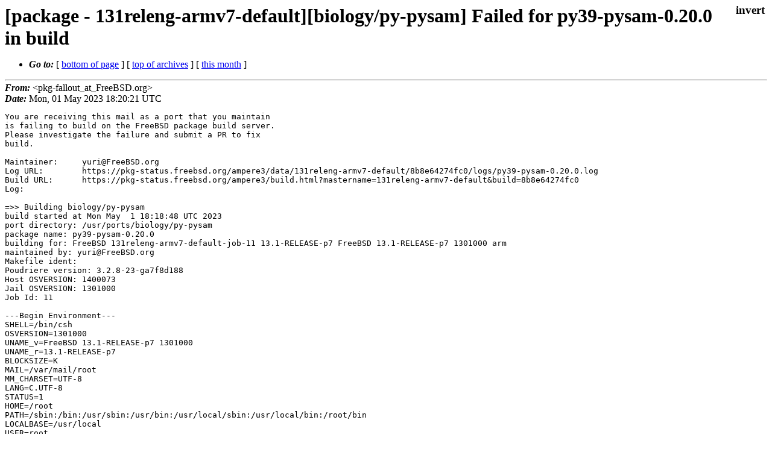

--- FILE ---
content_type: text/html
request_url: https://lists.freebsd.org/archives/freebsd-pkg-fallout/2023-May/384038.html
body_size: 5967
content:
<!DOCTYPE html>
<html>
  <head>
    <meta http-equiv="Content-Type" content="text/html; charset=(null)" />
    <meta name="color-scheme" content="light dark" />
    <meta name="Author" content="&lt;pkg-fallout_at_FreeBSD.org&gt;" />
    <meta name="Subject" content="[package - 131releng-armv7-default][biology/py-pysam] Failed for py39-pysam-0.20.0 in build" />
    <link rel="stylesheet" type="text/css" href="/assets/ml.css"/>
    <title>[package - 131releng-armv7-default][biology/py-pysam] Failed for py39-pysam-0.20.0 in build</title>
  </head>
  <body id="body">
  <input type="checkbox" id="invert">
  <article id="main">
    <label class="invert_label" for="invert"></label>
    <header class="head">
    <h1>[package - 131releng-armv7-default][biology/py-pysam] Failed for py39-pysam-0.20.0 in build</h1>
    <ul>
    
    
    <li><strong><i>Go to: </i></strong> [ <a href="#footer">bottom of page</a> ] [ <a href="../index.html">top of archives</a> ] [ <a href="index.html">this month</a> ] </li>
    </ul>
    </header>
    <strong><i>From:</i></strong> &lt;pkg-fallout_at_FreeBSD.org&gt;</string><br>
    <strong><i>Date:</i></strong> Mon, 01 May 2023 18:20:21 UTC </strong><br>
    <pre class="main">
You are receiving this mail as a port that you maintain
is failing to build on the FreeBSD package build server.
Please investigate the failure and submit a PR to fix
build.

Maintainer:     yuri@FreeBSD.org
Log URL:        https://pkg-status.freebsd.org/ampere3/data/131releng-armv7-default/8b8e64274fc0/logs/py39-pysam-0.20.0.log
Build URL:      https://pkg-status.freebsd.org/ampere3/build.html?mastername=131releng-armv7-default&amp;build=8b8e64274fc0
Log:

=&gt;&gt; Building biology/py-pysam
build started at Mon May  1 18:18:48 UTC 2023
port directory: /usr/ports/biology/py-pysam
package name: py39-pysam-0.20.0
building for: FreeBSD 131releng-armv7-default-job-11 13.1-RELEASE-p7 FreeBSD 13.1-RELEASE-p7 1301000 arm
maintained by: yuri@FreeBSD.org
Makefile ident: 
Poudriere version: 3.2.8-23-ga7f8d188
Host OSVERSION: 1400073
Jail OSVERSION: 1301000
Job Id: 11

---Begin Environment---
SHELL=/bin/csh
OSVERSION=1301000
UNAME_v=FreeBSD 13.1-RELEASE-p7 1301000
UNAME_r=13.1-RELEASE-p7
BLOCKSIZE=K
MAIL=/var/mail/root
MM_CHARSET=UTF-8
LANG=C.UTF-8
STATUS=1
HOME=/root
PATH=/sbin:/bin:/usr/sbin:/usr/bin:/usr/local/sbin:/usr/local/bin:/root/bin
LOCALBASE=/usr/local
USER=root
LIBEXECPREFIX=/usr/local/libexec/poudriere
POUDRIERE_VERSION=3.2.8-23-ga7f8d188
MASTERMNT=/usr/local/poudriere/data/.m/131releng-armv7-default/ref
POUDRIERE_BUILD_TYPE=bulk
PACKAGE_BUILDING=yes
SAVED_TERM=
PWD=/usr/local/poudriere/data/.m/131releng-armv7-default/ref/.p/pool
P_PORTS_FEATURES=FLAVORS SELECTED_OPTIONS
MASTERNAME=131releng-armv7-default
SCRIPTPREFIX=/usr/local/share/poudriere
OLDPWD=/usr/local/poudriere/data/.m/131releng-armv7-default/ref/.p
SCRIPTPATH=/usr/local/share/poudriere/bulk.sh
POUDRIEREPATH=/usr/local/bin/poudriere
---End Environment---

---Begin Poudriere Port Flags/Env---
PORT_FLAGS=
PKGENV=
FLAVOR=py39
DEPENDS_ARGS=
MAKE_ARGS= FLAVOR=py39
---End Poudriere Port Flags/Env---

---Begin OPTIONS List---
---End OPTIONS List---

--MAINTAINER--
yuri@FreeBSD.org
--End MAINTAINER--

--CONFIGURE_ARGS--

--End CONFIGURE_ARGS--

--CONFIGURE_ENV--
MAKE=gmake PYTHON=&quot;/usr/local/bin/python3.9&quot; XDG_DATA_HOME=/wrkdirs/usr/ports/biology/py-pysam/work-py39  XDG_CONFIG_HOME=/wrkdirs/usr/ports/biology/py-pysam/work-py39  XDG_CACHE_HOME=/wrkdirs/usr/ports/biology/py-pysam/work-py39/.cache  HOME=/wrkdirs/usr/ports/biology/py-pysam/work-py39 TMPDIR=&quot;/tmp&quot; PATH=/wrkdirs/usr/ports/biology/py-pysam/work-py39/.bin:/sbin:/bin:/usr/sbin:/usr/bin:/usr/local/sbin:/usr/local/bin:/root/bin PKG_CONFIG_LIBDIR=/wrkdirs/usr/ports/biology/py-pysam/work-py39/.pkgconfig:/usr/local/libdata/pkgconfig:/usr/local/share/pkgconfig:/usr/libdata/pkgconfig SHELL=/bin/sh CONFIG_SHELL=/bin/sh
--End CONFIGURE_ENV--

--MAKE_ENV--
XDG_DATA_HOME=/wrkdirs/usr/ports/biology/py-pysam/work-py39  XDG_CONFIG_HOME=/wrkdirs/usr/ports/biology/py-pysam/work-py39  XDG_CACHE_HOME=/wrkdirs/usr/ports/biology/py-pysam/work-py39/.cache  HOME=/wrkdirs/usr/ports/biology/py-pysam/work-py39 TMPDIR=&quot;/tmp&quot; PATH=/wrkdirs/usr/ports/biology/py-pysam/work-py39/.bin:/sbin:/bin:/usr/sbin:/usr/bin:/usr/local/sbin:/usr/local/bin:/root/bin PKG_CONFIG_LIBDIR=/wrkdirs/usr/ports/biology/py-pysam/work-py39/.pkgconfig:/usr/local/libdata/pkgconfig:/usr/local/share/pkgconfig:/usr/libdata/pkgconfig MK_DEBUG_FILES=no MK_KERNEL_SYMBOLS=no SHELL=/bin/sh NO_LINT=YES LDSHARED=&quot;cc -shared&quot; PYTHONDONTWRITEBYTECODE= PYTHONOPTIMIZE= PREFIX=/usr/local  LOCALBASE=/usr/local  CC=&quot;cc&quot; CFLAGS=&quot;-O2 -pipe  -fPIC -fstack-protector-strong -fno-strict-aliasing &quot;  CPP=&quot;cpp&quot; CPPFLAGS=&quot;&quot;  LDFLAGS=&quot; -fstack-protector-strong &quot; LIBS=&quot;&quot;  CXX=&quot;c++&quot; CXXFLAGS=&quot;-O2 -pipe -fPIC -fstack-protector-strong -fno-strict-aliasing  &quot;  MANPREFIX=&quot;/usr/local&quot; BSD_INSTALL_PROGRAM=&quot;install  
 -s -m 555&quot;  BSD_INSTALL_LIB=&quot;install  -s -m 0644&quot;  BSD_INSTALL_SCRIPT=&quot;install  -m 555&quot;  BSD_INSTALL_DATA=&quot;install  -m 0644&quot;  BSD_INSTALL_MAN=&quot;install  -m 444&quot;
--End MAKE_ENV--

--PLIST_SUB--
PYTHON_INCLUDEDIR=include/python3.9  PYTHON_LIBDIR=lib/python3.9  PYTHON_PLATFORM=freebsd13  PYTHON_SITELIBDIR=lib/python3.9/site-packages  PYTHON_SUFFIX=39  PYTHON_EXT_SUFFIX=.cpython-39  PYTHON_VER=3.9  PYTHON_VERSION=python3.9 PYTHON2=&quot;@comment &quot; PYTHON3=&quot;&quot; OSREL=13.1 PREFIX=%D LOCALBASE=/usr/local  RESETPREFIX=/usr/local LIB32DIR=lib DOCSDIR=&quot;share/doc/pysam&quot;  EXAMPLESDIR=&quot;share/examples/pysam&quot;  DATADIR=&quot;share/pysam&quot;  WWWDIR=&quot;www/pysam&quot;  ETCDIR=&quot;etc/pysam&quot;
--End PLIST_SUB--

--SUB_LIST--
PYTHON_INCLUDEDIR=/usr/local/include/python3.9  PYTHON_LIBDIR=/usr/local/lib/python3.9  PYTHON_PLATFORM=freebsd13  PYTHON_SITELIBDIR=/usr/local/lib/python3.9/site-packages  PYTHON_SUFFIX=39  PYTHON_EXT_SUFFIX=.cpython-39  PYTHON_VER=3.9  PYTHON_VERSION=python3.9 PYTHON2=&quot;@comment &quot; PYTHON3=&quot;&quot; PREFIX=/usr/local LOCALBASE=/usr/local  DATADIR=/usr/local/share/pysam DOCSDIR=/usr/local/share/doc/pysam EXAMPLESDIR=/usr/local/share/examples/pysam  WWWDIR=/usr/local/www/pysam ETCDIR=/usr/local/etc/pysam
--End SUB_LIST--

---Begin make.conf---
USE_PACKAGE_DEPENDS=yes
BATCH=yes
WRKDIRPREFIX=/wrkdirs
PORTSDIR=/usr/ports
PACKAGES=/packages
DISTDIR=/distfiles
PACKAGE_BUILDING=yes
PACKAGE_BUILDING_FLAVORS=yes
#### /usr/local/etc/poudriere.d/make.conf ####
# XXX: We really need this but cannot use it while &#39;make checksum&#39; does not
# try the next mirror on checksum failure.  It currently retries the same
# failed mirror and then fails rather then trying another.  It *does*
# try the next if the size is mismatched though.
#MASTER_SITE_FREEBSD=yes
# Build ALLOW_MAKE_JOBS_PACKAGES with 2 jobs
MAKE_JOBS_NUMBER=2
#### /usr/ports/Mk/Scripts/ports_env.sh ####
_CCVERSION_921dbbb2=FreeBSD clang version 13.0.0 (git@github.com:llvm/llvm-project.git llvmorg-13.0.0-0-gd7b669b3a303) Target: armv7-unknown-freebsd13.1-gnueabihf Thread model: posix InstalledDir: /usr/bin
_ALTCCVERSION_921dbbb2=none
_CXXINTERNAL_acaad9ca=FreeBSD clang version 13.0.0 (git@github.com:llvm/llvm-project.git llvmorg-13.0.0-0-gd7b669b3a303) Target: armv7-unknown-freebsd13.1-gnueabihf Thread model: posix InstalledDir: /usr/bin &quot;/usr/bin/ld&quot; &quot;--eh-frame-hdr&quot; &quot;-dynamic-linker&quot; &quot;/libexec/ld-elf.so.1&quot; &quot;--hash-style=both&quot; &quot;--enable-new-dtags&quot; &quot;-o&quot; &quot;a.out&quot; &quot;/usr/lib/crt1.o&quot; &quot;/usr/lib/crti.o&quot; &quot;/usr/lib/crtbegin.o&quot; &quot;-L/usr/lib&quot; &quot;/dev/null&quot; &quot;-lc++&quot; &quot;-lm&quot; &quot;-lgcc&quot; &quot;--as-needed&quot; &quot;-lgcc_s&quot; &quot;--no-as-needed&quot; &quot;-lc&quot; &quot;-lgcc&quot; &quot;--as-needed&quot; &quot;-lgcc_s&quot; &quot;--no-as-needed&quot; &quot;/usr/lib/crtend.o&quot; &quot;/usr/lib/crtn.o&quot;
CC_OUTPUT_921dbbb2_58173849=yes
CC_OUTPUT_921dbbb2_9bdba57c=yes
CC_OUTPUT_921dbbb2_6a4fe7f5=yes
CC_OUTPUT_921dbbb2_6bcac02b=yes
CC_OUTPUT_921dbbb2_67d20829=yes
CC_OUTPUT_921dbbb2_bfa62e83=yes
CC_OUTPUT_921dbbb2_f0b4d593=yes
CC_OUTPUT_921dbbb2_308abb44=yes
CC_OUTPUT_921dbbb2_f00456e5=yes
CC_OUTPUT_921dbbb2_65ad290d=yes
CC_OUTPUT_921dbbb2_f2776b26=yes
CC_OUTPUT_921dbbb2_53255a77=yes
CC_OUTPUT_921dbbb2_911cfe02=yes
CC_OUTPUT_921dbbb2_b2657cc3=yes
CC_OUTPUT_921dbbb2_380987f7=yes
CC_OUTPUT_921dbbb2_160933ec=yes
CC_OUTPUT_921dbbb2_fb62803b=yes
CC_OUTPUT_921dbbb2_af59ad06=yes
CC_OUTPUT_921dbbb2_a15f3fcf=yes
_OBJC_CCVERSION_921dbbb2=FreeBSD clang version 13.0.0 (git@github.com:llvm/llvm-project.git llvmorg-13.0.0-0-gd7b669b3a303) Target: armv7-unknown-freebsd13.1-gnueabihf Thread model: posix InstalledDir: /usr/bin
_OBJC_ALTCCVERSION_921dbbb2=none
ARCH=armv7
OPSYS=FreeBSD
_OSRELEASE=13.1-RELEASE-p7
OSREL=13.1
OSVERSION=1301000
PYTHONBASE=/usr/local
CONFIGURE_MAX_CMD_LEN=524288
HAVE_PORTS_ENV=1
#### Misc Poudriere ####
GID=0
UID=0
---End make.conf---
--Resource limits--
cpu time               (seconds, -t)  unlimited
file size           (512-blocks, -f)  unlimited
data seg size           (kbytes, -d)  1048576
stack size              (kbytes, -s)  1048576
core file size      (512-blocks, -c)  unlimited
max memory size         (kbytes, -m)  unlimited
locked memory           (kbytes, -l)  unlimited
max user processes              (-u)  89999
open files                      (-n)  1024
virtual mem size        (kbytes, -v)  unlimited
swap limit              (kbytes, -w)  unlimited
socket buffer size       (bytes, -b)  unlimited
pseudo-terminals                (-p)  unlimited
kqueues                         (-k)  unlimited
umtx shared locks               (-o)  unlimited
--End resource limits--
=======================&lt;phase: check-sanity   &gt;============================
===&gt;  License MIT accepted by the user
===========================================================================
=======================&lt;phase: pkg-depends    &gt;============================
===&gt;   py39-pysam-0.20.0 depends on file: /usr/local/sbin/pkg - not found
===&gt;   Installing existing package /packages/All/pkg-1.19.1_1.pkg
[131releng-armv7-default-job-11] Installing pkg-1.19.1_1...
[131releng-armv7-default-job-11] Extracting pkg-1.19.1_1: .......... done
===&gt;   py39-pysam-0.20.0 depends on file: /usr/local/sbin/pkg - found
===&gt;   Returning to build of py39-pysam-0.20.0
===========================================================================
=======================&lt;phase: fetch-depends  &gt;============================
===========================================================================
=======================&lt;phase: fetch          &gt;============================
===&gt;  License MIT accepted by the user
===&gt; Fetching all distfiles required by py39-pysam-0.20.0 for building
===========================================================================
=======================&lt;phase: checksum       &gt;============================
===&gt;  License MIT accepted by the user
===&gt; Fetching all distfiles required by py39-pysam-0.20.0 for building
=&gt; SHA256 Checksum OK for pysam-0.20.0.tar.gz.
===========================================================================
=======================&lt;phase: extract-depends&gt;============================
===========================================================================
=======================&lt;phase: extract        &gt;============================
===&gt;  License MIT accepted by the user
===&gt; Fetching all distfiles required by py39-pysam-0.20.0 for building
===&gt;  Extracting for py39-pysam-0.20.0
=&gt; SHA256 Checksum OK for pysam-0.20.0.tar.gz.
===========================================================================
=======================&lt;phase: patch-depends  &gt;============================
===========================================================================
=======================&lt;phase: patch          &gt;============================
===&gt;  Patching for py39-pysam-0.20.0
===&gt;  Applying FreeBSD patches for py39-pysam-0.20.0 from /usr/ports/biology/py-pysam/files
===========================================================================
=======================&lt;phase: build-depends  &gt;============================
===&gt;   py39-pysam-0.20.0 depends on package: gmake&gt;=4.3 - not found
===&gt;   Installing existing package /packages/All/gmake-4.3_2.pkg
[131releng-armv7-default-job-11] Installing gmake-4.3_2...
[131releng-armv7-default-job-11] `-- Installing gettext-runtime-0.21.1...
[131releng-armv7-default-job-11] |   `-- Installing indexinfo-0.3.1...
[131releng-armv7-default-job-11] |   `-- Extracting indexinfo-0.3.1: .... done
[131releng-armv7-default-job-11] `-- Extracting gettext-runtime-0.21.1: .......... done
[131releng-armv7-default-job-11] Extracting gmake-4.3_2: .......... done
===&gt;   py39-pysam-0.20.0 depends on package: gmake&gt;=4.3 - found
===&gt;   Returning to build of py39-pysam-0.20.0
===&gt;   py39-pysam-0.20.0 depends on executable: cython-3.9 - not found
===&gt;   Installing existing package /packages/All/py39-cython-0.29.34.pkg
[131releng-armv7-default-job-11] Installing py39-cython-0.29.34...
[131releng-armv7-default-job-11] `-- Installing py39-setuptools-63.1.0...
[131releng-armv7-default-job-11] |   `-- Installing python39-3.9.16_2...
&lt;snip&gt;
cc -Wall -O2 -pipe  -fPIC -fstack-protector-strong -fno-strict-aliasing  -fvisibility=hidden  -I. -Wno-unused -Wno-strict-prototypes -Wno-sign-compare -Wno-error=declaration-after-statement  -c -o textutils.o textutils.c
cc -Wall -O2 -pipe  -fPIC -fstack-protector-strong -fno-strict-aliasing  -fvisibility=hidden  -I. -Wno-unused -Wno-strict-prototypes -Wno-sign-compare -Wno-error=declaration-after-statement  -c -o thread_pool.o thread_pool.c
cc -Wall -O2 -pipe  -fPIC -fstack-protector-strong -fno-strict-aliasing  -fvisibility=hidden  -I. -Wno-unused -Wno-strict-prototypes -Wno-sign-compare -Wno-error=declaration-after-statement  -c -o vcf.o vcf.c
cc -Wall -O2 -pipe  -fPIC -fstack-protector-strong -fno-strict-aliasing  -fvisibility=hidden  -I. -Wno-unused -Wno-strict-prototypes -Wno-sign-compare -Wno-error=declaration-after-statement  -c -o vcfutils.o vcfutils.c
cc -Wall -O2 -pipe  -fPIC -fstack-protector-strong -fno-strict-aliasing  -fvisibility=hidden  -I. -Wno-unused -Wno-strict-prototypes -Wno-sign-compare -Wno-error=declaration-after-statement  -c -o cram/cram_codecs.o cram/cram_codecs.c
cc -Wall -O2 -pipe  -fPIC -fstack-protector-strong -fno-strict-aliasing  -fvisibility=hidden  -I. -Wno-unused -Wno-strict-prototypes -Wno-sign-compare -Wno-error=declaration-after-statement  -c -o cram/cram_decode.o cram/cram_decode.c
cc -Wall -O2 -pipe  -fPIC -fstack-protector-strong -fno-strict-aliasing  -fvisibility=hidden  -I. -Wno-unused -Wno-strict-prototypes -Wno-sign-compare -Wno-error=declaration-after-statement  -c -o cram/cram_encode.o cram/cram_encode.c
cc -Wall -O2 -pipe  -fPIC -fstack-protector-strong -fno-strict-aliasing  -fvisibility=hidden  -I. -Wno-unused -Wno-strict-prototypes -Wno-sign-compare -Wno-error=declaration-after-statement  -c -o cram/cram_external.o cram/cram_external.c
cc -Wall -O2 -pipe  -fPIC -fstack-protector-strong -fno-strict-aliasing  -fvisibility=hidden  -I. -Wno-unused -Wno-strict-prototypes -Wno-sign-compare -Wno-error=declaration-after-statement  -c -o cram/cram_index.o cram/cram_index.c
cc -Wall -O2 -pipe  -fPIC -fstack-protector-strong -fno-strict-aliasing  -fvisibility=hidden  -I. -Wno-unused -Wno-strict-prototypes -Wno-sign-compare -Wno-error=declaration-after-statement  -c -o cram/cram_io.o cram/cram_io.c
cc -Wall -O2 -pipe  -fPIC -fstack-protector-strong -fno-strict-aliasing  -fvisibility=hidden  -I. -Wno-unused -Wno-strict-prototypes -Wno-sign-compare -Wno-error=declaration-after-statement  -c -o cram/cram_stats.o cram/cram_stats.c
cc -Wall -O2 -pipe  -fPIC -fstack-protector-strong -fno-strict-aliasing  -fvisibility=hidden  -I. -Wno-unused -Wno-strict-prototypes -Wno-sign-compare -Wno-error=declaration-after-statement  -c -o cram/mFILE.o cram/mFILE.c
cc -Wall -O2 -pipe  -fPIC -fstack-protector-strong -fno-strict-aliasing  -fvisibility=hidden  -I. -Wno-unused -Wno-strict-prototypes -Wno-sign-compare -Wno-error=declaration-after-statement  -c -o cram/open_trace_file.o cram/open_trace_file.c
cc -Wall -O2 -pipe  -fPIC -fstack-protector-strong -fno-strict-aliasing  -fvisibility=hidden  -I. -Wno-unused -Wno-strict-prototypes -Wno-sign-compare -Wno-error=declaration-after-statement  -c -o cram/pooled_alloc.o cram/pooled_alloc.c
cc -Wall -O2 -pipe  -fPIC -fstack-protector-strong -fno-strict-aliasing  -fvisibility=hidden  -I. -Wno-unused -Wno-strict-prototypes -Wno-sign-compare -Wno-error=declaration-after-statement  -c -o cram/string_alloc.o cram/string_alloc.c
cc -Wall -O2 -pipe  -fPIC -fstack-protector-strong -fno-strict-aliasing  -fvisibility=hidden  -I. -Wno-unused -Wno-strict-prototypes -Wno-sign-compare -Wno-error=declaration-after-statement  -c -o htscodecs/htscodecs/arith_dynamic.o htscodecs/htscodecs/arith_dynamic.c
cc -Wall -O2 -pipe  -fPIC -fstack-protector-strong -fno-strict-aliasing  -fvisibility=hidden  -I. -Wno-unused -Wno-strict-prototypes -Wno-sign-compare -Wno-error=declaration-after-statement  -c -o htscodecs/htscodecs/fqzcomp_qual.o htscodecs/htscodecs/fqzcomp_qual.c
cc -Wall -O2 -pipe  -fPIC -fstack-protector-strong -fno-strict-aliasing  -fvisibility=hidden  -I. -Wno-unused -Wno-strict-prototypes -Wno-sign-compare -Wno-error=declaration-after-statement  -c -o htscodecs/htscodecs/htscodecs.o htscodecs/htscodecs/htscodecs.c
cc -Wall -O2 -pipe  -fPIC -fstack-protector-strong -fno-strict-aliasing  -fvisibility=hidden  -I. -Wno-unused -Wno-strict-prototypes -Wno-sign-compare -Wno-error=declaration-after-statement  -c -o htscodecs/htscodecs/pack.o htscodecs/htscodecs/pack.c
cc -Wall -O2 -pipe  -fPIC -fstack-protector-strong -fno-strict-aliasing  -fvisibility=hidden  -I. -Wno-unused -Wno-strict-prototypes -Wno-sign-compare -Wno-error=declaration-after-statement  -c -o htscodecs/htscodecs/rANS_static4x16pr.o htscodecs/htscodecs/rANS_static4x16pr.c
cc -Wall -O2 -pipe  -fPIC -fstack-protector-strong -fno-strict-aliasing  -fvisibility=hidden  -I. -Wno-unused -Wno-strict-prototypes -Wno-sign-compare -Wno-error=declaration-after-statement  -c -o htscodecs/htscodecs/rANS_static32x16pr_neon.o htscodecs/htscodecs/rANS_static32x16pr_neon.c
htscodecs/htscodecs/rANS_static32x16pr_neon.c:199:31: warning: implicit declaration of function &#39;vtrn1q_u32&#39; is invalid in C99 [-Wimplicit-function-declaration]
            uint32x4_t A1_1 = vtrn1q_u32(A_1, B_1);
                              ^
htscodecs/htscodecs/rANS_static32x16pr_neon.c:199:24: error: initializing &#39;uint32x4_t&#39; (vector of 4 &#39;uint32_t&#39; values) with an expression of incompatible type &#39;int&#39;
            uint32x4_t A1_1 = vtrn1q_u32(A_1, B_1);
                       ^      ~~~~~~~~~~~~~~~~~~~~
htscodecs/htscodecs/rANS_static32x16pr_neon.c:200:24: error: initializing &#39;uint32x4_t&#39; (vector of 4 &#39;uint32_t&#39; values) with an expression of incompatible type &#39;int&#39;
            uint32x4_t C1_1 = vtrn1q_u32(C_1, D_1);
                       ^      ~~~~~~~~~~~~~~~~~~~~
htscodecs/htscodecs/rANS_static32x16pr_neon.c:201:31: warning: implicit declaration of function &#39;vtrn2q_u32&#39; is invalid in C99 [-Wimplicit-function-declaration]
            uint32x4_t A2_1 = vtrn2q_u32(A_1, B_1);
                              ^
htscodecs/htscodecs/rANS_static32x16pr_neon.c:201:24: error: initializing &#39;uint32x4_t&#39; (vector of 4 &#39;uint32_t&#39; values) with an expression of incompatible type &#39;int&#39;
            uint32x4_t A2_1 = vtrn2q_u32(A_1, B_1);
                       ^      ~~~~~~~~~~~~~~~~~~~~
htscodecs/htscodecs/rANS_static32x16pr_neon.c:202:24: error: initializing &#39;uint32x4_t&#39; (vector of 4 &#39;uint32_t&#39; values) with an expression of incompatible type &#39;int&#39;
            uint32x4_t C2_1 = vtrn2q_u32(C_1, D_1);
                       ^      ~~~~~~~~~~~~~~~~~~~~
htscodecs/htscodecs/rANS_static32x16pr_neon.c:206:39: warning: implicit declaration of function &#39;vtrn1q_u64&#39; is invalid in C99 [-Wimplicit-function-declaration]
            uint32x4_t Xmaxv1=u32_u64(vtrn1q_u64(u64_u32(A1_1),u64_u32(C1_1)));
                                      ^
htscodecs/htscodecs/rANS_static32x16pr_neon.c:206:31: error: passing &#39;int&#39; to parameter of incompatible type &#39;uint64x2_t&#39; (vector of 2 &#39;uint64_t&#39; values)
            uint32x4_t Xmaxv1=u32_u64(vtrn1q_u64(u64_u32(A1_1),u64_u32(C1_1)));
                              ^~~~~~~~~~~~~~~~~~~~~~~~~~~~~~~~~~~~~~~~~~~~~~~~
htscodecs/htscodecs/rANS_static32x16pr_neon.c:204:42: note: expanded from macro &#39;u32_u64&#39;
#define u32_u64(x) vreinterpretq_u32_u64((x))
                                         ^~~
/usr/lib/clang/13.0.0/include/arm_neon.h:32841:50: note: passing argument to parameter &#39;__p0&#39; here
__ai uint32x4_t vreinterpretq_u32_u64(uint64x2_t __p0) {
                                                 ^
htscodecs/htscodecs/rANS_static32x16pr_neon.c:207:39: warning: implicit declaration of function &#39;vtrn2q_u64&#39; is invalid in C99 [-Wimplicit-function-declaration]
            uint32x4_t Biasv1=u32_u64(vtrn2q_u64(u64_u32(A1_1),u64_u32(C1_1)));
                                      ^
htscodecs/htscodecs/rANS_static32x16pr_neon.c:207:31: error: passing &#39;int&#39; to parameter of incompatible type &#39;uint64x2_t&#39; (vector of 2 &#39;uint64_t&#39; values)
            uint32x4_t Biasv1=u32_u64(vtrn2q_u64(u64_u32(A1_1),u64_u32(C1_1)));
                              ^~~~~~~~~~~~~~~~~~~~~~~~~~~~~~~~~~~~~~~~~~~~~~~~
htscodecs/htscodecs/rANS_static32x16pr_neon.c:204:42: note: expanded from macro &#39;u32_u64&#39;
#define u32_u64(x) vreinterpretq_u32_u64((x))
                                         ^~~
/usr/lib/clang/13.0.0/include/arm_neon.h:32841:50: note: passing argument to parameter &#39;__p0&#39; here
__ai uint32x4_t vreinterpretq_u32_u64(uint64x2_t __p0) {
                                                 ^
htscodecs/htscodecs/rANS_static32x16pr_neon.c:208:31: error: passing &#39;int&#39; to parameter of incompatible type &#39;uint64x2_t&#39; (vector of 2 &#39;uint64_t&#39; values)
            uint32x4_t RFv1  =u32_u64(vtrn1q_u64(u64_u32(A2_1),u64_u32(C2_1)));
                              ^~~~~~~~~~~~~~~~~~~~~~~~~~~~~~~~~~~~~~~~~~~~~~~~
htscodecs/htscodecs/rANS_static32x16pr_neon.c:204:42: note: expanded from macro &#39;u32_u64&#39;
#define u32_u64(x) vreinterpretq_u32_u64((x))
                                         ^~~
/usr/lib/clang/13.0.0/include/arm_neon.h:32841:50: note: passing argument to parameter &#39;__p0&#39; here
__ai uint32x4_t vreinterpretq_u32_u64(uint64x2_t __p0) {
                                                 ^
htscodecs/htscodecs/rANS_static32x16pr_neon.c:209:31: error: passing &#39;int&#39; to parameter of incompatible type &#39;uint64x2_t&#39; (vector of 2 &#39;uint64_t&#39; values)
            uint32x4_t FSv1  =u32_u64(vtrn2q_u64(u64_u32(A2_1),u64_u32(C2_1)));
                              ^~~~~~~~~~~~~~~~~~~~~~~~~~~~~~~~~~~~~~~~~~~~~~~~
htscodecs/htscodecs/rANS_static32x16pr_neon.c:204:42: note: expanded from macro &#39;u32_u64&#39;
#define u32_u64(x) vreinterpretq_u32_u64((x))
                                         ^~~
/usr/lib/clang/13.0.0/include/arm_neon.h:32841:50: note: passing argument to parameter &#39;__p0&#39; here
__ai uint32x4_t vreinterpretq_u32_u64(uint64x2_t __p0) {
                                                 ^
htscodecs/htscodecs/rANS_static32x16pr_neon.c:216:24: error: initializing &#39;uint32x4_t&#39; (vector of 4 &#39;uint32_t&#39; values) with an expression of incompatible type &#39;int&#39;
            uint32x4_t A1_2 = vtrn1q_u32(A_2, B_2);
                       ^      ~~~~~~~~~~~~~~~~~~~~
htscodecs/htscodecs/rANS_static32x16pr_neon.c:217:24: error: initializing &#39;uint32x4_t&#39; (vector of 4 &#39;uint32_t&#39; values) with an expression of incompatible type &#39;int&#39;
            uint32x4_t C1_2 = vtrn1q_u32(C_2, D_2);
                       ^      ~~~~~~~~~~~~~~~~~~~~
htscodecs/htscodecs/rANS_static32x16pr_neon.c:218:24: error: initializing &#39;uint32x4_t&#39; (vector of 4 &#39;uint32_t&#39; values) with an expression of incompatible type &#39;int&#39;
            uint32x4_t A2_2 = vtrn2q_u32(A_2, B_2);
                       ^      ~~~~~~~~~~~~~~~~~~~~
htscodecs/htscodecs/rANS_static32x16pr_neon.c:219:24: error: initializing &#39;uint32x4_t&#39; (vector of 4 &#39;uint32_t&#39; values) with an expression of incompatible type &#39;int&#39;
            uint32x4_t C2_2 = vtrn2q_u32(C_2, D_2);
                       ^      ~~~~~~~~~~~~~~~~~~~~
htscodecs/htscodecs/rANS_static32x16pr_neon.c:221:31: error: passing &#39;int&#39; to parameter of incompatible type &#39;uint64x2_t&#39; (vector of 2 &#39;uint64_t&#39; values)
            uint32x4_t Xmaxv2=u32_u64(vtrn1q_u64(u64_u32(A1_2),u64_u32(C1_2)));
                              ^~~~~~~~~~~~~~~~~~~~~~~~~~~~~~~~~~~~~~~~~~~~~~~~
htscodecs/htscodecs/rANS_static32x16pr_neon.c:204:42: note: expanded from macro &#39;u32_u64&#39;
#define u32_u64(x) vreinterpretq_u32_u64((x))
                                         ^~~
/usr/lib/clang/13.0.0/include/arm_neon.h:32841:50: note: passing argument to parameter &#39;__p0&#39; here
__ai uint32x4_t vreinterpretq_u32_u64(uint64x2_t __p0) {
                                                 ^
htscodecs/htscodecs/rANS_static32x16pr_neon.c:222:31: error: passing &#39;int&#39; to parameter of incompatible type &#39;uint64x2_t&#39; (vector of 2 &#39;uint64_t&#39; values)
            uint32x4_t Biasv2=u32_u64(vtrn2q_u64(u64_u32(A1_2),u64_u32(C1_2)));
                              ^~~~~~~~~~~~~~~~~~~~~~~~~~~~~~~~~~~~~~~~~~~~~~~~
htscodecs/htscodecs/rANS_static32x16pr_neon.c:204:42: note: expanded from macro &#39;u32_u64&#39;
#define u32_u64(x) vreinterpretq_u32_u64((x))
                                         ^~~
/usr/lib/clang/13.0.0/include/arm_neon.h:32841:50: note: passing argument to parameter &#39;__p0&#39; here
__ai uint32x4_t vreinterpretq_u32_u64(uint64x2_t __p0) {
                                                 ^
htscodecs/htscodecs/rANS_static32x16pr_neon.c:223:31: error: passing &#39;int&#39; to parameter of incompatible type &#39;uint64x2_t&#39; (vector of 2 &#39;uint64_t&#39; values)
            uint32x4_t RFv2  =u32_u64(vtrn1q_u64(u64_u32(A2_2),u64_u32(C2_2)));
                              ^~~~~~~~~~~~~~~~~~~~~~~~~~~~~~~~~~~~~~~~~~~~~~~~
htscodecs/htscodecs/rANS_static32x16pr_neon.c:204:42: note: expanded from macro &#39;u32_u64&#39;
#define u32_u64(x) vreinterpretq_u32_u64((x))
                                         ^~~
/usr/lib/clang/13.0.0/include/arm_neon.h:32841:50: note: passing argument to parameter &#39;__p0&#39; here
__ai uint32x4_t vreinterpretq_u32_u64(uint64x2_t __p0) {
                                                 ^
htscodecs/htscodecs/rANS_static32x16pr_neon.c:224:31: error: passing &#39;int&#39; to parameter of incompatible type &#39;uint64x2_t&#39; (vector of 2 &#39;uint64_t&#39; values)
            uint32x4_t FSv2  =u32_u64(vtrn2q_u64(u64_u32(A2_2),u64_u32(C2_2)));
                              ^~~~~~~~~~~~~~~~~~~~~~~~~~~~~~~~~~~~~~~~~~~~~~~~
htscodecs/htscodecs/rANS_static32x16pr_neon.c:204:42: note: expanded from macro &#39;u32_u64&#39;
#define u32_u64(x) vreinterpretq_u32_u64((x))
                                         ^~~
/usr/lib/clang/13.0.0/include/arm_neon.h:32841:50: note: passing argument to parameter &#39;__p0&#39; here
__ai uint32x4_t vreinterpretq_u32_u64(uint64x2_t __p0) {
                                                 ^
htscodecs/htscodecs/rANS_static32x16pr_neon.c:231:31: warning: implicit declaration of function &#39;vaddvq_u32&#39; is invalid in C99 [-Wimplicit-function-declaration]
            uint32_t imask1 = vaddvq_u32(vandq_u32(Cv1, bit));
                              ^
htscodecs/htscodecs/rANS_static32x16pr_neon.c:236:21: warning: implicit declaration of function &#39;vqtbl1_u8&#39; is invalid in C99 [-Wimplicit-function-declaration]
            norm1 = vqtbl1_u8(vreinterpretq_u8_u32(Rv1),vtab[imask1]);
                    ^
htscodecs/htscodecs/rANS_static32x16pr_neon.c:236:19: error: assigning to &#39;uint8x8_t&#39; (vector of 8 &#39;uint8_t&#39; values) from incompatible type &#39;int&#39;
            norm1 = vqtbl1_u8(vreinterpretq_u8_u32(Rv1),vtab[imask1]);
                  ^ ~~~~~~~~~~~~~~~~~~~~~~~~~~~~~~~~~~~~~~~~~~~~~~~~~
htscodecs/htscodecs/rANS_static32x16pr_neon.c:237:19: error: assigning to &#39;uint8x8_t&#39; (vector of 8 &#39;uint8_t&#39; values) from incompatible type &#39;int&#39;
            norm2 = vqtbl1_u8(vreinterpretq_u8_u32(Rv2),vtab[imask2]);
                  ^ ~~~~~~~~~~~~~~~~~~~~~~~~~~~~~~~~~~~~~~~~~~~~~~~~~
htscodecs/htscodecs/rANS_static32x16pr_neon.c:263:31: warning: implicit declaration of function &#39;vmull_high_u32&#39; is invalid in C99 [-Wimplicit-function-declaration]
            uint64x2_t qvh1 = vmull_high_u32(Rv1, RFv1);
                              ^
htscodecs/htscodecs/rANS_static32x16pr_neon.c:263:24: error: initializing &#39;uint64x2_t&#39; (vector of 2 &#39;uint64_t&#39; values) with an expression of incompatible type &#39;int&#39;
            uint64x2_t qvh1 = vmull_high_u32(Rv1, RFv1);
                       ^      ~~~~~~~~~~~~~~~~~~~~~~~~~
fatal error: too many errors emitted, stopping now [-ferror-limit=]
7 warnings and 20 errors generated.
make[1]: *** [Makefile:173: htscodecs/htscodecs/rANS_static32x16pr_neon.o] Error 1
make[1]: Leaving directory &#39;/wrkdirs/usr/ports/biology/py-pysam/work-py39/pysam-0.20.0/htslib&#39;
Traceback (most recent call last):
  File &quot;&lt;string&gt;&quot;, line 1, in &lt;module&gt;
  File &quot;setup.py&quot;, line 631, in &lt;module&gt;
    dist = setup(**metadata)
  File &quot;/usr/local/lib/python3.9/site-packages/setuptools/__init__.py&quot;, line 87, in setup
    return distutils.core.setup(**attrs)
  File &quot;/usr/local/lib/python3.9/site-packages/setuptools/_distutils/core.py&quot;, line 177, in setup
    return run_commands(dist)
  File &quot;/usr/local/lib/python3.9/site-packages/setuptools/_distutils/core.py&quot;, line 193, in run_commands
    dist.run_commands()
  File &quot;/usr/local/lib/python3.9/site-packages/setuptools/_distutils/dist.py&quot;, line 968, in run_commands
    self.run_command(cmd)
  File &quot;/usr/local/lib/python3.9/site-packages/setuptools/dist.py&quot;, line 1217, in run_command
    super().run_command(command)
  File &quot;/usr/local/lib/python3.9/site-packages/setuptools/_distutils/dist.py&quot;, line 987, in run_command
    cmd_obj.run()
  File &quot;setup.py&quot;, line 258, in run
    build.run(self)
  File &quot;/usr/local/lib/python3.9/site-packages/setuptools/_distutils/command/build.py&quot;, line 131, in run
    self.run_command(cmd_name)
  File &quot;/usr/local/lib/python3.9/site-packages/setuptools/_distutils/cmd.py&quot;, line 317, in run_command
    self.distribution.run_command(command)
  File &quot;/usr/local/lib/python3.9/site-packages/setuptools/dist.py&quot;, line 1217, in run_command
    super().run_command(command)
  File &quot;/usr/local/lib/python3.9/site-packages/setuptools/_distutils/dist.py&quot;, line 987, in run_command
    cmd_obj.run()
  File &quot;/usr/local/lib/python3.9/site-packages/Cython/Distutils/old_build_ext.py&quot;, line 186, in run
    _build_ext.build_ext.run(self)
  File &quot;/usr/local/lib/python3.9/site-packages/setuptools/_distutils/command/build_ext.py&quot;, line 339, in run
    self.build_extensions()
  File &quot;/usr/local/lib/python3.9/site-packages/Cython/Distutils/old_build_ext.py&quot;, line 195, in build_extensions
    _build_ext.build_ext.build_extensions(self)
  File &quot;/usr/local/lib/python3.9/site-packages/setuptools/_distutils/command/build_ext.py&quot;, line 459, in build_extensions
    self._build_extensions_serial()
  File &quot;/usr/local/lib/python3.9/site-packages/setuptools/_distutils/command/build_ext.py&quot;, line 485, in _build_extensions_serial
    self.build_extension(ext)
  File &quot;/wrkdirs/usr/ports/biology/py-pysam/work-py39/pysam-0.20.0/cy_build.py&quot;, line 88, in build_extension
    ext._prebuild_func(ext, self.force)
  File &quot;setup.py&quot;, line 516, in prebuild_libchtslib
    run_make([&quot;ALL_CPPFLAGS=-I. &quot; + args + &quot; $(CPPFLAGS)&quot;, &quot;lib-static&quot;])
  File &quot;setup.py&quot;, line 75, in run_make
    subprocess.check_call([os.environ.get(&quot;MAKE&quot;, &quot;make&quot;)] + targets)
  File &quot;/usr/local/lib/python3.9/subprocess.py&quot;, line 373, in check_call
    raise CalledProcessError(retcode, cmd)
subprocess.CalledProcessError: Command &#39;[&#39;make&#39;, &#39;ALL_CPPFLAGS=-I. -Wno-unused -Wno-strict-prototypes -Wno-sign-compare -Wno-error=declaration-after-statement $(CPPFLAGS)&#39;, &#39;lib-static&#39;]&#39; returned non-zero exit status 2.
*** Error code 1

Stop.
make: stopped in /usr/ports/biology/py-pysam
</pre>
    <footer id="footer" class="foot">
    <ul>
    
    
    <li><strong><i>Go to: </i></strong> [ <a href="#">top of page</a> ] [ <a href="../index.html">top of archives</a> ] [ <a href="index.html">this month</a> ]</li>
    </ul>
    
    <a class="secondary" href="384038.txt" >Original text of this message</a><br><br>
    
    </footer>
    </article>
 </body>
</html>
